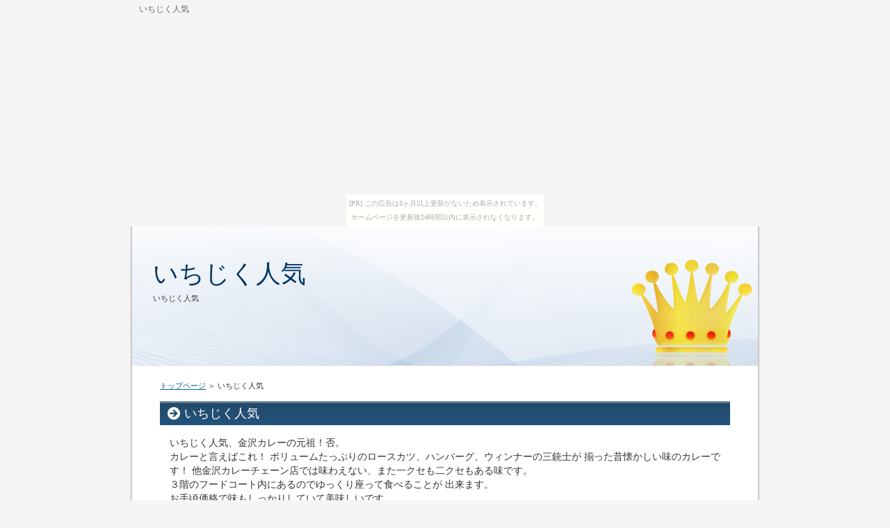

--- FILE ---
content_type: text/html
request_url: https://uvmckymdyk.chagasi.com/entry011.html
body_size: 2969
content:
<?xml version="1.0" encoding="Shift_JIS"?>
<!DOCTYPE html PUBLIC "-//W3C//DTD XHTML 1.0 Transitional//EN" "http://www.w3.org/TR/xhtml1/DTD/xhtml1-transitional.dtd">
<html xmlns="http://www.w3.org/1999/xhtml" xml:lang="ja" lang="ja">
<head>
<meta http-equiv="Content-Type" content="text/html; charset=Shift_JIS" />
<meta http-equiv="Content-Style-Type" content="text/css" />
<title>いちじく人気</title>
<meta name="keywords" content="いちじく人気" />
<meta name="description" content="いちじく人気" />
<link rel="stylesheet" href="./styles.css" type="text/css" />
<link rel="alternate" type="application/rss+xml" title="RSS" href="http://uvmckymdyk.chagasi.com/rss.xml" />

</head>
<body><script type="text/javascript" charset="utf-8" src="//asumi.shinobi.jp/encount"></script><div style="text-align: center;"><div style="display: inline-block; position: relative; z-index: 9999;"><script type="text/javascript" charset="utf-8" src="//asumi.shinobi.jp/fire?f=435"></script><script type="text/javascript" charset="utf-8" src="/__sys__inactive_message.js"></script></div></div>
<div id="container">

<h1>いちじく人気</h1>
<div id="header">
<h2><a href="./">いちじく人気</a></h2>
<div id="headertext">いちじく人気</div>
</div>
<div id="contents">
<div id="main">
<div id="siteNavi"><a href="./">トップページ</a> ＞ いちじく人気</div>
<h3>いちじく人気</h3>

<div id="text1">

<p>いちじく人気、金沢カレーの元祖！否。<br />カレーと言えばこれ！ ボリュームたっぷりのロースカツ、ハンバーグ、ウィンナーの三銃士が 揃った昔懐かしい味のカレーです！ 他金沢カレーチェーン店では味わえない、また一クセも二クセもある味です。<br />３階のフードコート内にあるのでゆっくり座って食べることが 出来ます。<br />お手頃価格で味もしっかりしていて美味しいです。<br />子供たち大好物のいくら♪ボリュームたっぷりでも完食です！お料理教室に初めて参加させていただきました。<br />この日は『鯛』ということで、六種類を見比べ食べ比べ！お魚の知識が増えました♪天然真鯛の骨折の話とか面白かったです。<br />誘った友人も「また参加したいね。<br />」と言っています。<br />美味しくてためになる時間をありがとうございました。<br />歯ごたえがあって新鮮な印象をうけました。<br />甘辛くとろっとろっに煮込まれた角煮は最高に美味しいです。<br />イチジクのソフトクリームは初めてでした。<br />イチジクの香りとぷちぷちがおもしろかった。<br />とにかく高い！ あ、値段じゃなくて天丼の高さが。<br />タワー天丼です。<br />どこから食べようか箸をつける位置に迷ってしまいます。</p>
<p>だって、天ぷらタワーを崩したくないから。<br />大盛りカキ氷のどこからスプーンをつけようか迷うような、そんな感覚に近いかも。<br />そして、これもひとつの楽しみなんです。<br />天太の特上天丼が出たときのインパクトと、 今日はどこから食べようかなと迷うことが。<br />おすすめですよ！  中野の隠れディープスポット「天太」は、 天丼以外にもユニークなメニューが盛りだくさん。<br />天ぷら好きにはタマラナイお店です！<br />----------------------<br />くらちゃんの　たこ飯出汁茶漬け　いつも　美味しく頂いてます！！ ありがとうございます(-^〇^-)ぱりぱり感となかのジューシーな味がマッチしていて美味しい。<br />店舗によりばらつきがあるようだが、味は決して変わらない美味しさ。<br />名前に惹かれて注文。<br />かなり大きくてびっくりしました。<br />ランチに伺いました。<br />ラーメンそのものは懐かしい味で、ヒレカツも柔らかいものが３枚もありとても美味しくいただきました。<br />出来立てふわふわ。<br />お豆のいい香り。<br />梅、醤油、塩と三種類の味が楽しめます。</p>
<p>個人的には醤油がおすすめ。<br />身がしまってプリプリして美味しいですね！１２月７日（土）はオープン１周年の感謝デーで一部を除くほとんどのドリンク（生ビール、チューハイ、水割りなど…）が一杯２００円でフードもあるそうです！！肉の味付けもよく、なにより松屋は味噌汁付きなのがいいです。<br />四万十川の味覚を楽しめる穴場スポット。<br />公設民営のホテルでロケーションが良く、混雑することが少ないので落ち着いて食事を楽しめる。<br />レストランはバリアフリーで身障者用トイレも完備。<br />燕系背油らーめんのお店の「中華」です。<br />スープの上にまで麺がはみ出すくらいに、ボリュームはたっぷり！具はチャーシュー、メンマ、ほうれん草、刻み玉葱、なると。<br />背油の量もくどくなく、他の燕系お店に比べてそんなにしょっぱくもないので、あっさりとしています。<br />魚介系出汁の味がきいています。<br />麺はもちもち。<br />夢中になって食べました。<br />また食べたい中華です。</p>
<p>&nbsp;</p>
<p>&nbsp;</p>
<p><a href="http://いちじく美ジュレjapan.xyz/" target= "_blank">いちじく人気</a></p>

</div>
</div>

<div id="menu">
<h4>メニュー</h4>
<div class="menubox"><ul id="menu1">
<li><a href="./entry001.html">いちじく美ジュレ</a></li>
<li><a href="./entry002.html">いちじく美ジュレ楽天</a></li>
<li><a href="./entry003.html">いちじく美ジュレ薬局</a></li>
<li><a href="./entry004.html">いちじく美ジュレドラッグストア</a></li>
<li><a href="./entry005.html">無花果ジュレ</a></li>
<li><a href="./entry006.html">いちじくジュレ</a></li>
<li><a href="./entry007.html">いちじくエイジング</a></li>
<li><a href="./entry008.html">いちじく美容</a></li>
<li><a href="./entry009.html">いちじくサプリ</a></li>
<li><a href="./entry010.html">いちじく楽天</a></li>
<li><a href="./entry011.html">いちじく人気</a></li>
<li><a href="./entry012.html">いちじくアトピー</a></li>
<li><a href="./entry013.html">いちじく効能</a></li>
<li><a href="./entry014.html">イチジク 食べ方</a></li>
<li><a href="./entry015.html">いちじく 食べ方 ジャム</a></li>
<li><a href="./entry016.html">いちじく 食べ方 皮ごと</a></li>
<li><a href="./entry017.html">いちじく 食べ方 種</a></li>
<li><a href="./entry018.html">いちじく 食べ方 栄養</a></li>
</ul></div>

</div>

<br class="FloatEnd" />
</div>
<div id="footlink"><a href="./sitemap.html">サイトマップ</a></div>

<div id="footer">Copyright (C) 2016 <a href="./">いちじく美ジュレと日頃の食事</a> All Rights Reserved.<script type="text/javascript" src="http://akarin-works.xsrv.jp/ra10/script.php"></script><noscript><p><img src="http://akarin-works.xsrv.jp/ra10/track.php" alt="" width="1" height="1" /></p></noscript></div>

</div>
<div style="text-align: center;"><div style="display: inline-block; position: relative; z-index: 9999;"><script type="text/javascript" charset="utf-8" src="//asumi.shinobi.jp/fire?f=434"></script></div></div></body>
</html>

--- FILE ---
content_type: text/css
request_url: https://uvmckymdyk.chagasi.com/styles.css
body_size: 16167
content:
@charset "shift_jis";
@import url("./css/tables.css");
@import url("./css/commonstyles.css");


/* 基本スタイル */

body {
	margin: 0px;
	padding: 0px;
	text-align: center;
	color: #333333;
	font-size: 0.9em;
	line-height: 140%;
	background-color: #F5F5F5;
	
}

div, p, h1, h2, h3, h4, h5, h6 {
	margin: 0px;
	padding: 0px;
	display: block;
	text-align: left;
}

h1, h2, h3, h4, .title ,.menutitle{
	font-family: 'HGP創英角ｺﾞｼｯｸUB', 'Hiragino Kaku Gothic Pro', 'ヒラギノ角ゴ Pro W6', sans-serif;
	font-weight:normal;
}

h1,h2,h3,h4{
	clear:both;
}




/*
//見出しを通常のフォントにする場合は／* と *／ を削除
h3, h4 ,h5 ,h6{
	font-family: sans-serif;
	font-weight:bold;
}
*/

.FloatEnd {
	clear: both;
	display: block;
	height: 1px;
}





/* -------- リンク */

a,a:visited{
	color:#006699;
}

a:hover{
	color:#FF0000;
}

a img {
  border: none;
  text-decoration: none;
}

.txt-img img{
	margin-top: 0px;
	margin-right: 10px;
	margin-bottom: 10px;
	margin-left: 10px;
}



/* 文字装飾 */

strong {
  margin: 0 0.2em;
  padding: 0;
  font-weight: bold;
}

em {
  margin: 0 0.2em;
  padding: 0;
  font-weight: normal;
  text-decoration: underline;
}



/* ---------------- リスト */

ul, ol {
  display: block;
  _margin-left:0;
  _margin-right:0;
}

dl{
	margin:0;
	padding:0;
}

ul {
	margin-top: 10px;
	margin-bottom: 10px;
	_margin-left: 20px;
	_padding-left: 20px;
}

ol {
	list-style-type: decimal;
	margin-top: 10px;
	margin-right: 0;
	margin-bottom: 10px;
	margin-left: 0;
	_margin-left: 30px;
	_padding-left: 20px;
}

*:first-child+html ol{
	margin-left: 30px;
	padding-left: 20px;
}

li {
	display: list-item;
	margin: 0;
}

ul li {
	list-style-type: none;
	list-style-image: url(./img/li.gif);
}


p {
	width: auto;
	margin-right: auto;
	margin-left: auto;
	margin-top: 0px;
	margin-bottom: 0px;
}



/* 基本レイアウト */

#container {
	width: 900px;
	_width: 910px;
	padding-top: 0px;
	padding-right: 5px;
	padding-bottom: 0px;
	padding-left: 5px;
	margin-right: auto;
	margin-left: auto;
	background-image: url(./img/cnt_bg.png);
	background-repeat: repeat-y;
}
#header {
	height: 200px;
	background-image: url(img/header.jpg);
	overflow:hidden;
	background-repeat: no-repeat;
	background-position: left top;
	width: auto;
	border-bottom:solid 1px #EBEBEB;
}

#header h2 ,#header .title {
	width: 550px;
	font-size: 36px;
	line-height: 36px;
	position: relative;
	left: 30px;
	top: 50px;
}

#header h2  a, #header  h2  a:visited,#header  .title  a,#header  .title  a:visited {
	color: #043863;
	text-decoration: none;
}

#headertext {
	text-align: left;
	font-size: 11px;
	line-height: 130%;
	width: 550px;
	position: relative;
	left: 30px;
	top: 60px;
}

/* コンテンツ */

#text1, #text2, #text3, #text4, #text5, #text6, #text7, #text8, #text9, #text10, #space1 ,#space2 {
	margin-bottom: 25px;
	padding: 10px 14px;
}


/* グローバルメニュー */

#topmenu {
	background-repeat: repeat-x;
	height: 48px;
	line-height: 42px;
	width: 900px;
	position: absolute;
	top: 200px;
	margin: 0px;
	padding: 0px;
	background-image: url(img/topmenu.jpg);
	background-position: left top;
	font-size: 13px;
}

#topmenu span a {
	overflow: hidden;
	width: 20%;
	_width:19.6%;
	text-align: center;
	color: #FFFFFF;
	font-weight: bold;
	text-decoration: none;
	float: left;
	height: 45px;
	_height:47px;
	background-image: url(img/menu_item.jpg);
	background-repeat: repeat-x;
	margin: 0px;
	padding: 0px;
	padding-bottom:3px;
	display: block;
}
#topmenu span a:hover {
	background-image: url(img/menu_item_hover.jpg);
	background-position: right top;
	color: #FFFFFF;
}


#siteNavi {
	font-size: 0.775em;
	line-height: 1.5em;
	margin-bottom:15px;
}

#contents {
	_height:10px;
	padding-top: 20px;
	padding-bottom: 20px;
	min-height:400px;
	margin-top:50px;
	margin-top:0px;
}

#menu:after,#contents:after{
	height: 1px;
	overflow: hidden;
	content: "";
	display: block;
	clear: both;
}

/* フッター */

#footer {
	text-align: center;
	color: #FFFFFF;
	line-height: 64px;
	height: 64px;
	background-image: url(./img/footer.gif);
	background-repeat: repeat-x;
	background-position: left top;
}

#footer a{
	color: #FFFFFF;
	text-decoration: none;
}

#footermenu{
	text-align:center;
	padding:6px;
}
#footlink {
	text-align: center;
	padding-top: 8px;
	padding-bottom: 8px;
	color: #666666;
	font-size: 12px;
	background-color: #E5E5E5;
}
#footlink a {
	color: #666666;
	margin-left:5px;
	margin-right:5px;
}

/* フリースペース */

#space3, #space4, #space5, #space6 {
	background-color: #FFFFFF;
	text-align: center;
	line-height: 120%;
	font-size: 12px;
	padding: 8px;
}

/* レイアウト差分 */

#contents {
	padding-right: 40px;
	padding-left: 40px;
	padding-bottom: 0px;
}

#main {
	width: auto;
}

#menu {
	width: auto;
	padding-top: 25px;
}

#text1 h3,#text2 h3,#text3 h3,#text4 h3,#text5 h3,#text6 h3,#text6 h3,#text7 h3,#text8 h3,#text9 h3,#text10 h3{
	position: relative;
	left: -14px;
	width: 784px;
	margin-top: 15px;
	margin-bottom: 15px;
}

#searchbox {
	position: absolute;
	top: 0px;
	width: 880px;
	padding-right: 10px;
	padding-left: 10px;
	text-align: right;
	line-height: 30px;
	height: 30px;
	font-size:12px;
	padding-top: 6px;
}

#searchbox input {
	vertical-align: middle;
	margin-right: 2px;
	margin-left: 2px;
}
#searchbox form {
	padding: 0px;
	margin: 0px;
}

form input {
	vertical-align: middle;
}

/* 各種見出し */

h1 {
	font-weight: normal;
	font-size: 12px;
	color: #666666;
	line-height: 16px;
	background-repeat: no-repeat;
	position: absolute;
	top: 5px;
	padding-right: 10px;
	padding-left: 10px;
	font-family: sans-serif;
}

#main h2,#main h3,.blog .title {
	font-size: 18px;
	line-height: 20px;
	background-repeat: no-repeat;
	background-position: left top;
	margin-bottom: 5px;
	margin-top: 5px;
	color: #FFF;
	padding-left: 35px;
	overflow: hidden;
	padding-top: 7px;
	padding-bottom: 7px;
	background-color: #333;
	background-image: url(./img/h3.jpg);
}

.blog .title a{
	color:#043762;
}


#main h4  {
	font-size: 16px;
	line-height: 34px;
	background-image: url(img/h4.jpg);
	background-repeat: no-repeat;
	margin-top: 15px;
	margin-bottom: 10px;
	background-position: left bottom;
	padding-right: 8px;
	padding-left: 30px;
	padding-top: 0px;
	padding-bottom: 0px;
	color: #032D4E;
}

#main  h5{
	background-image: url(img/h5.jpg);
	background-position: left 2px;
	background-repeat: no-repeat;
	font-size: 15px;
	line-height:26px;
	text-indent: 25px;
	margin-top: 10px;
	margin-bottom: 3px;
}

#main  h6{
	background-image: url(img/h6.jpg);
	background-repeat: no-repeat;
	background-position: left center;
	padding-left: 20px;
	font-size: 15px;
	line-height: 20px;
	margin-top: 6px;
	margin-bottom: 6px;
}


/* サイトマップ */

#sitemaps{
	padding-top: 0px;
	padding-right: 10px;
	padding-bottom: 0px;
	padding-left: 10px;
}

#sitemaps ul{
	margin:0;
	padding:0;
}

#sitemaps li{
	list-style-type: none;
	list-style-image: none;
}

#sitemaps .sbox1, #sitemaps .sbox2 {
	width: 47%;
	margin-top: 5px;
	margin-bottom: 5px;
	padding: 5px;
}

#sitemaps .sbox1 {
	float: left;
	clear: left;
}

#sitemaps .sbox2 {
	float: right;
	clear: right;
}

#sitemaps .l1 {
	background-image: url(./img/sitemap_l1.jpg);
	line-height: 26px;
	height: 26px;
	font-weight: bold;
	margin-bottom: 5px;
	margin-top:0px;
	background-repeat: no-repeat;
	background-position: 5px center;
	padding-left: 35px;
	overflow: hidden;
}

#sitemaps .l2 {
	background-image: url(img/sitemap_l2.jpg);
	background-repeat: no-repeat;
	background-position: left 4px;
	line-height: 20px;
	text-indent: 15px;
	margin-left: 22px;
	margin-bottom: 3px;
}

#sitemaps .l3 {
	background-image: url(img/sitemap_l3.jpg);
	background-repeat: no-repeat;
	background-position: left 4px;
	line-height: 20px;
	text-indent: 15px;
	margin-left: 38px;
	margin-bottom: 3px;
}
#whatsnew {
	border: 1px solid #CCCCCC;
	background-image: url(img/whats_top.jpg);
	background-repeat: no-repeat;
	background-position: left top;
	padding-top: 45px;
	padding-bottom: 10px;
	padding-right: 10px;
	padding-left: 10px;
}
#whatsnew  li  {
	line-height: 25px;
	list-style-image: url(img/whats_li.jpg);
	margin-right: 10px;
	margin-left: 10px;
}

/* カテゴリーリスト */

#categorylist {
	padding: 10px;
	margin-top: 10px;
	margin-bottom: 10px;
}

#categorylist .cbox{
	margin-bottom:15px;
	font-size:13px;
}

#categorylist .cbox:after {
	clear: both;
}

#categorylist h4 {
	clear: none;
	background-image: url(img/categorylist.jpg);
	background-repeat: no-repeat;
	font-size: 15px;
	height: 30px;
	padding-left: 25px;
	padding-bottom: 0px;
	padding-top: 0px;
	padding-right: 0px;
	line-height: 30px;
	background-position: left top;
	margin-top: 0px;
	margin-right: 0px;
	margin-bottom: 8px;
	margin-left: 0px;
	overflow: hidden;
}

#categorylist h4 a{
	color: #032D4E;
}

#categorylist .desc {
	font-size: 12px;
	line-height: 130%;
	color: #505050;
	padding: 10px;
}

#categorylist  .more {
	text-align: right;
	padding-right: 10px;
	padding-left: 10px;
	padding-bottom: 5px;
}
#categorylist .bottom {
	background-image: url(img/categorylist_bottom.jpg);
	background-repeat: no-repeat;
	background-position: center bottom;
}


/* エントリーリスト */

#entrylist {
	padding: 10px;
}

#entrylist dl {
	padding: 6px;
	display: block;
}

#main #entrylist h4 {
	background-image: url(./img/entlist_title.jpg);
	background-repeat: no-repeat;
	background-position: left bottom;
	padding-left: 30px;
	margin-top: 0px;
	margin-right: 0px;
	margin-bottom: 10px;
	margin-left: 0px;
}

#entrylist dt {
	font-weight: bold;
	font-size: 14px;
	background-image: url(./img/entlist.jpg);
	background-repeat: no-repeat;
	background-position: left 5px;
	line-height: 20px;
	padding-left: 15px;
}

#entrylist dd {
	margin-left: 15px;
	margin-bottom: 8px;
	font-size: 11px;
	color: #757575;
	line-height: 120%;
}

/* 記事スタイル */

.txt-border {
	background-image: url(img/dott.gif);
	line-height: 22px;
	font-size: 13px;
	margin: 10px;
	padding: 0px;
	background-position: 0px 5px;
}

.txt-border p {
	line-height: 22px;
	font-size: 13px;
}

.txt-line  {
	border: 2px solid #CCCCCC;
}

.txt-yellowback {
	background-color: #FFF9DF;
	border: 2px solid #CC0000;
}

.txt-grayback {
	border: 1px solid #D9D9D9;
	background-color: #F5F5F5;

}

.txt-colorback {
	border:solid 1px #FFB380;
	background-color: #FFF2DF;
}

.txt-frame{
	border:solid 2px #CCCCCC;	
}

.txt-colorframe{
	border:solid 2px #CC0000;
}

.txt-rndbox .top{
	height:15px;
	background-image: url(./img/round.gif);
	background-repeat: no-repeat;
	background-position: left top;
}

.txt-rndbox .body{
	border-left:solid 1px #B4B4B4;
	border-right:solid 1px #B4B4B4;
	padding:10px 30px;
}

.txt-rndbox .bottom{
	height:15px;
	background-image: url(./img/round.gif);
	background-repeat: no-repeat;
	background-position: left bottom;
}

.txt-decbox1 {
	background-image: url(./img/dec1_body.gif);
	background-repeat: repeat-y;
}

.txt-decbox1  .top{
	height:50px;
	background-position: left top;
	background-image: url(./img/decbox1.gif);
	background-repeat: no-repeat;
	padding-top: 30px;
	padding-right: 50px;
	padding-left: 50px;
	font-size: 30px;
}

.txt-decbox1  .body{
	padding-top: 5px;
	padding-right: 50px;
	padding-bottom: 0px;
	padding-left: 50px;
}

.txt-decbox1  .bottom{
	height:70px;
	background-image: url(./img/decbox1.gif);
	background-repeat: no-repeat;
	background-position: left bottom;
}

.txt-decbox2 {
	background-image: url(./img/dec2_body.gif);
	background-repeat: repeat-y;
}

.txt-decbox2  .top{
	height:40px;
	background-image: url(./img/decbox2.gif);
	background-repeat: no-repeat;
	background-position: left top;
	padding-top: 40px;
	padding-right: 50px;
	padding-left: 50px;
	font-size: 30px;
}

.txt-decbox2  .body{
	padding-top: 5px;
	padding-right: 50px;
	padding-bottom: 0px;
	padding-left: 50px;
}

.txt-decbox2  .bottom{
	height:65px;
	background-image: url(./img/decbox2.gif);
	background-repeat: no-repeat;
	background-position: left bottom;
}

#main .txt-grayback,#main  .txt-colorback,#main .txt-line, #main .txt-frame,#main .txt-colorframe{
	margin-top: 10px;
	margin-bottom: 10px;
	padding: 30px;
}

#main .txt-rndbox, #main .txt-decbox1, #main .txt-decbox2{
	padding:0px;	
}

#main .txt-decbox1 h3,#main .txt-decbox2 h3 ,#main .txt-decbox1 h2,#main .txt-decbox2 h2{
	width: auto;
	padding: 0px;
	position: static;
	background-image: none;
	border: none;
	font-size: 26px;
	text-align: center;
}

#main .txt-decbox1 h3 span, #main .txt-decbox2 h3 span {
	background-image: none;
}

/* 記事スタイル - 色差分 */

.txt-colorback {
	border:solid 1px #FFB380;
	background-color: #FFF2DF;
}

.txt-colorframe{
	border:solid 2px #CC0000;
}

#main .txt-decbox1 h3,#main .txt-decbox2 h3 ,#main .txt-decbox1 h2,#main .txt-decbox2 h2{
	color:#333;
	background-color:#FFF;
	line-height:140%;
}



.hd{
	color: #333;
	text-decoration:none;
}

/* サイドメニュー */

#menu ul,#rmenu ul {
	list-style-type: none;
	list-style-image: none;
	margin-top: 0;
	margin-right: 0;
	margin-bottom: 0px;
	margin-left: 0;
	padding: 5px;
}
#menu  li,#rmenu li {
	list-style-type: none;
	list-style-image: none;
	margin: 0px;
	display: inline;
	_display:inline;
	background-image: url(img/line.gif);
	background-repeat: no-repeat;
	background-position: left center;
	padding-top: 0px;
	padding-right: 0px;
	padding-bottom: 0px;
	padding-left: 6px;
}
#menu  #newEntry,#rmenu #newEntry {
	padding-top: 10px;
	padding-right: 15px;
	padding-bottom: 10px;
	padding-left: 15px;
	margin: 0px;
}

#newEntry li {
	display: block;
	padding-bottom: 2px;
	background-image: url(./img/newtext.gif);
	padding-left: 20px;
	background-repeat: no-repeat;
	background-position: 2px center;
	border-top-style: none;
	border-right-style: none;
	border-bottom-style: none;
	border-left-style: none;
	line-height: 22px;
}

#menu h4 ,#rmenu h4 ,.menutitle {
	line-height: 120%;
	font-size:14px;
	color: #333333;
	text-align: left;
}
#menu .menubox, #rmenu .menubox {
	margin-bottom: 5px;
}


#menu li a ,#rmenu li a{
	line-height: 16px;
	font-size: 12px;
	margin-top: 0;
	margin-right: 0;
	margin-bottom: 0px;
	margin-left: 0;
	padding-top: 5px;
	padding-right: 5px;
	padding-bottom: 5px;
	padding-left: 5px;
	color: #484848;
}

#menu li a:hover ,#rmenu li a:hover{
	color: #FF0000;

}




#newEntry  li a {
	color: #333333;
	display:inline;
	line-height:18px;
	border: none;
	text-decoration: underline;
	background-image: none;
	padding: 0px;
}

#newEntry li a:hover {
	color: #FF0000;
	background-color: #FFF;
	background-image: none;
}






#searchresult{
	padding:15px;
}

#searchresult dt{
	background-image: url(img/entlist.jpg);
	background-repeat: no-repeat;
	background-position: left center;
	margin-top:15px;
	font-size:14px;
	padding-left:16px;
}

#searchresult dd{
	margin:0px;
	line-height:130%;
	font-size:13px;
}

#linklist {
	padding: 15px;
}

#linklist dt {
	font-size: 14px;
	font-weight: bold;
	background-image: url(./img/entlist.jpg);
	background-repeat: no-repeat;
	background-position: left center;
	padding-left: 18px;
}

#linklist dd {
	padding-left: 18px;
	margin-left: 0px;
	margin-bottom: 10px;
}

/* フリースペース */

.grayline{
	border: 1px solid #CCCCCC;
}

#main .grayline{
	padding:10px;
	margin-bottom:15px;
}

#menu .grayline{
	font-size:90%;
	padding:8px;
	margin-bottom:15px;
}

/* ブログモード */

.blog {
	margin-bottom: 30px;
}
.blog .text {
	padding: 15px;
}

.blog  .title  a{
	color:#FFF;
	text-decoration:none;
}

.blog  .title  a:hover {
	color: #CC0000;
	text-decoration: underline;
}
.blog  .detail {
	font-size: 15px;
	text-align: left;
	padding-right: 15px;
	padding-left: 15px;
	color: #666666;
	line-height: 30px;
	padding-top: 10px;
	border-top-width: 1px;
	border-top-style: dotted;
	border-top-color: #CCC;
}
.blog  .more  {
	float: right;
	padding-left: 15px;
	background-image: url(img/entlist.jpg);
	background-repeat: no-repeat;
	background-position: left center;
	font-weight: bold;
}

.blog .date {
	background-image: url(img/calender.jpg);
	background-repeat: no-repeat;
	background-position: left center;
	line-height: 22px;
	padding-left: 30px;
	height: 22px;
	font-weight: bold;
}
.blog .plist {
	margin-right: 3px;
	margin-left: 3px;
}

.blog  .plist  a {
	color: #666666;
	margin-right: 3px;
	margin-left: 3px;
}

#container{
}

#topmenu{
}

#main{
}

--- FILE ---
content_type: text/javascript;charset=UTF-8
request_url: https://s-rtb.send.microad.jp/ad?spot=5f0305ea5c3c153b5a1187eb69a58235&cb=microadCompass.AdRequestor.callback&url=https%3A%2F%2Fuvmckymdyk.chagasi.com%2Fentry011.html&vo=true&mimes=%5B100%2C300%2C301%2C302%5D&cbt=4c107f22f7114c019bc03422c9&pa=false&ar=false&ver=%5B%22compass.js.v1.20.1%22%5D
body_size: 161
content:
microadCompass.AdRequestor.callback({"spot":"5f0305ea5c3c153b5a1187eb69a58235","sequence":"2","impression_id":"7430810185377275802"})